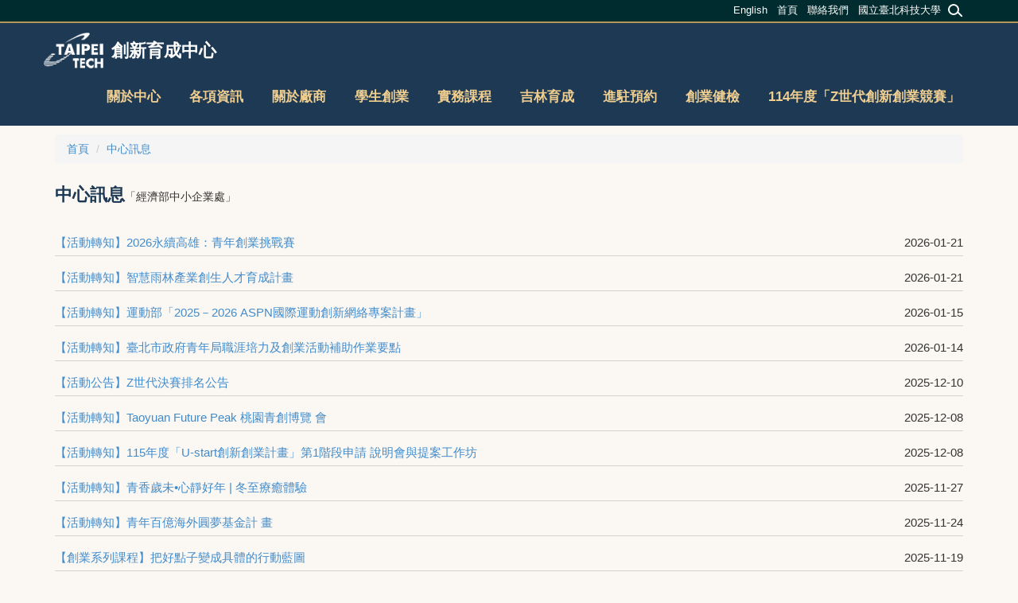

--- FILE ---
content_type: text/html; charset=UTF-8
request_url: https://incu.ntut.edu.tw/p/403-1038-65.php?Lang=zh-tw
body_size: 25930
content:
<!DOCTYPE html>
<html lang="zh-Hant">
<head>


<meta http-equiv="Content-Type" content="text/html; charset=utf-8">
<meta http-equiv="X-UA-Compatible" content="IE=edge,chrome=1" />
<meta name="viewport" content="initial-scale=1.0, user-scalable=1, minimum-scale=1.0, maximum-scale=3.0">
<meta name="mobile-web-app-capable" content="yes">
<meta name="apple-mobile-web-app-status-bar-style" content="black">
<meta name="keywords" content="北科大育成中心，台北科大育成中心，創新育成中心，創業，創新創業，" />
<meta name="description" content="國立臺北科技大學受惠於歷屆校友傑出創業表現，素來享有「創業家搖籃」美名，並以「實務型大學」為發展定位，積極扮演「地方產業發展推手」、「產業知識轉譯站」、「企業領導人才孵化器」、「中小企業研發好夥伴」等角色，致力「研發成果商品化」以推動產業創新、育成新創，成為國內技專校院之典範大學與教學卓越大學，朝向建構「臺北科技大學城」之目標。" />

<meta content="index,follow" name="robots">
<meta name="google-site-verification" content="Jd0wDM_q6nrQp0Z93AIII6iGValvP3c8V4EtcLUNDTI" />

<meta property="og:image"  content="/var/file/38/1038/msys_1038_452002_61152.ico" />

<title>中心訊息  - 國立臺北科技大學創新育成中心</title>

<link rel="shortcut icon" href="/var/file/38/1038/msys_1038_452002_61152.ico" type="image/x-icon" />
<link rel="icon" href="/var/file/38/1038/msys_1038_452002_61152.ico" type="image/x-icon" />
<link rel="bookmark" href="/var/file/38/1038/msys_1038_452002_61152.ico" type="image/x-icon" />

<link rel="apple-touch-icon-precomposed" href="/var/file/38/1038/msys_1038_452002_61152.ico">
<link rel="apple-touch-icon" href="/var/file/38/1038/msys_1038_452002_61152.ico">

<link rel="stylesheet" href="/var/file/38/1038/mobilestyle/combine-zh-tw.css?t=d230876ba7" type="text/css" />
<style>@media (min-width: 481px) {.row_0 .col_01 { width: 0%;}.row_0 .col_02 { width: 100%;}.row_0 .col_03 { width: 0%;}}</style>

<script language="javascript"><!--
 var isHome = false 
 --></script>
<script language="javascript"><!--
 var isExpanMenu = false 
 --></script>
<script type="text/javascript" src="/var/file/js/combine_fr_3aa776229e.js" ></script>
</head>
 
<body class="page_mobilercglist  ">

<div class="wrap">


<a href="#start-C" class="focusable" title="跳到主要內容區">跳到主要內容區</a>


<div class="fpbgvideo"></div>
<div class="minner">

<div id="Dyn_head">
<noscript>您的瀏覽器不支援JavaScript功能，若網頁功能無法正常使用時，請開啟瀏覽器JavaScript狀態</noscript>
<div class="header">
	<div class="minner ">







	
<div class="selfhead">
		<div class="meditor">
	
      
      <div class="top">
<div class="top_main container">
<div class="logo"><a href="/index.php" title="國立臺北科技大學_創新育成中心"><img src="/var/file/21/1021/img/2889/rpage_wLogo.png" /><span class="bt_unit_t">創新育成中心</span> </a></div>
<!--按?1-->
<div class="hdsearch"><a aria-controls="collapseExample" aria-expanded="false" class="btn btn-primary navbar-toggle1" data-toggle="collapse" href="#collapseExample" role="button">1 </a>
<div class="collapse" id="collapseExample">
<div class="well">
<div class="msearch ">
<form action="/app/index.php?Action=mobileptsearch" class="navbar-form" method="post" name="HeadSearchForm" onsubmit="chkHeadSchToken(); return false;" role="search">
<div class="input-group"><input class="form-control" name="SchKey" placeholder="校內搜索" type="text" /> <span class="input-group-btn"><button class="btn btn-default" onclick="chkHeadSchToken()" type="button">搜尋</button></span></div>
<input name="verify_code" type="hidden" value="" /> <input name="verify_hdcode" type="hidden" value="" /></form>
</div>
</div>
<script type="text/javascript">

$(document).ready(function(){
   $(".hdsearch .sch-toggle").click(function(){
      $(this).toggleClass("open");
   });
});

function chkHeadSchToken(){
   $.get("/app/verify.php",function(data){
      data = eval('('+data+')');
      $("form[name='HeadSearchForm'] input[name='verify_code']").val(data.code);
      $("form[name='HeadSearchForm'] input[name='verify_hdcode']").val(data.hdcode);
      document.HeadSearchForm.submit();
   });
}
</script></div>
</div>
<!--按?2-->
<div class="mycollapse"><button class="navbar-toggle" data-target=".nav-toggle" data-toggle="collapse" type="button"><span class="glyphicons show_lines">Menu</span></button>
<div class="navbar-collapse collapse nav-toggle" id="collapseExample2">
<div class="well">
   






<div class="mnavbar mn-collapse">
	<button type="button" class="navbar-toggle" data-toggle="collapse" data-target=".nav-toggle" aria-expanded="false">
		<span class="glyphicons show_lines">漢堡鈕選單</span>
	</button>
	<div class="nav-toggle collapse navbar-collapse iosScrollToggle">
		<div class="hdmenu">
			<ul class="nav navbar-nav" id="a56fecb0b0ed6ce8cb2624a27b63c2b62_MenuTop">
			
				<li   id="Hln_4150" class="dropdown"><a role="button" aria-expanded="false" class="dropdown-toggle"  href="javascript:void(0);" onclick="return false;" title="原頁面開啟">關於中心</a><ul class="dropdown-menu"><li  id="Hln_4155"><a href="/p/404-1038-90764.php?Lang=zh-tw" title="原頁面開啟">中心簡介</a></li><li  id="Hln_4156"><a href="/p/404-1038-90602.php?Lang=zh-tw" title="原頁面開啟">培育領域</a></li><li  id="Hln_4157"><a href="/p/404-1038-90766.php?Lang=zh-tw" title="原頁面開啟">人員執掌</a></li><li  id="Hln_4158"><a href="/p/404-1038-90604.php?Lang=zh-tw" title="原頁面開啟">場域設施</a></li><li  id="Hln_4159"><a href="/p/404-1038-90605.php?Lang=zh-tw" title="原頁面開啟">得獎實績</a></li><li  id="Hln_4160"><a href="/p/404-1038-90606.php?Lang=zh-tw" title="原頁面開啟">臉書粉絲團</a></li><li  id="Hln_7515"><a href="https://incu.ntut.edu.tw/p/404-1038-140059.php?Lang=zh-tw" title="原頁面開啟">交通位置</a></li></ul></li>
			
				<li   id="Hln_4151" class="dropdown"><a role="button" aria-expanded="false" class="dropdown-toggle"  href="javascript:void(0);" onclick="return false;" title="原頁面開啟">各項資訊</a><ul class="dropdown-menu"><li  id="Hln_5046"><a href="/p/403-1038-65.php?Lang=zh-tw" title="原頁面開啟">中心訊息</a></li><li  id="Hln_5047"><a href="/p/403-1038-2007.php?Lang=zh-tw" title="原頁面開啟">近期活動</a></li><li  id="Hln_5048"><a href="/p/403-1038-2009.php?Lang=zh-tw" title="原頁面開啟">外部資訊</a></li><li  id="Hln_5049"><a href="/p/403-1038-2012.php?Lang=zh-tw" title="原頁面開啟">活動花絮</a></li><li  id="Hln_5051"><a href="/p/403-1038-2004.php?Lang=zh-tw" title="原頁面開啟">求才快訊</a></li><li  id="Hln_4752"><a href="https://old.accupass.com/org/detail/r/1908140846221560739375/1/0" target="_blank"  rel="noopener noreferrer"  title="另開新視窗">華南吉林場域活動</a></li></ul></li>
			
				<li   id="Hln_4152" class="dropdown"><a role="button" aria-expanded="false" class="dropdown-toggle"  href="javascript:void(0);" onclick="return false;" title="原頁面開啟">關於廠商</a><ul class="dropdown-menu"><li  id="Hln_4166"><a href="/p/404-1038-90613.php?Lang=zh-tw" title="原頁面開啟">進駐流程</a></li><li  id="Hln_4167"><a href="/p/404-1038-90614.php?Lang=zh-tw" title="原頁面開啟">申請進駐文件</a></li><li  id="Hln_4164"><a href="/p/404-1038-114782.php?Lang=zh-tw" title="原頁面開啟">進駐企業</a></li><li  id="Hln_4165"><a href="/p/404-1038-115394.php?Lang=zh-tw" title="原頁面開啟">畢業企業</a></li><li  id="Hln_6153"><a href="/p/404-1038-117491.php?Lang=zh-tw" title="原頁面開啟">廠商成功案例</a></li><li  id="Hln_6154"><a href="/p/404-1038-117490.php?Lang=zh-tw" title="原頁面開啟">育成團隊亮眼事蹟</a></li></ul></li>
			
				<li   id="Hln_4632" class="dropdown"><a role="button" aria-expanded="false" class="dropdown-toggle"  href="https://incu.ntut.edu.tw/p/412-1038-13956.php?Lang=zh-tw" title="原頁面開啟">學生創業</a><ul class="dropdown-menu"><li  id="Hln_7749"><a href="https://incu.ntut.edu.tw/p/404-1038-144622.php?Lang=zh-tw" title="原頁面開啟">2025幸福科技創新創業競賽</a></li><li  id="Hln_7750"><a href="/p/404-1038-144632.php?Lang=zh-tw" title="原頁面開啟">2025商品化徵件</a></li><li  id="Hln_7585"><a href="https://incu.ntut.edu.tw/p/404-1038-142809.php?Lang=zh-tw" title="原頁面開啟">114年度U-start創新創業計畫</a></li><li  id="Hln_7577"><a href="/p/404-1038-142677.php?Lang=zh-tw" title="原頁面開啟">113年度實戰平台</a></li><li  id="Hln_5428"><a href="/p/404-1038-107441.php?Lang=zh-tw" title="原頁面開啟">歷年幸福科技成果展</a></li><li  id="Hln_5543"><a href="/p/404-1038-108593.php?Lang=zh-tw" title="原頁面開啟">基地創業活動歷程</a></li><li  id="Hln_5426"><a href="/p/404-1038-107439.php?Lang=zh-tw" title="原頁面開啟">歷屆幸福科技競賽影片</a></li><li  id="Hln_5427"><a href="/p/404-1038-107440.php?Lang=zh-tw" title="原頁面開啟">歷屆黑客松競賽</a></li><li  id="Hln_7239"><a href="/p/403-1038-2810.php?Lang=zh-tw" title="原頁面開啟">U-start、FITI與政府資源成果</a></li><li  id="Hln_7248"><a href="https://criep.ntut.edu.tw/p/403-1044-2780.php?Lang=zh-tw" title="原頁面開啟">北醫北科聯合研發</a></li></ul></li>
			
				<li   id="Hln_4679" ><a  href="/p/412-1038-14004.php?Lang=zh-tw" title="原頁面開啟">實務課程</a></li>
			
				<li   id="Hln_4753" ><a  href="http://www.hnamc.com.tw/light-work" target="_blank"  rel="noopener noreferrer"  title="另開新視窗">吉林育成</a></li>
			
				<li   id="Hln_5356" ><a  href="https://forms.gle/t3KG9jL7zUNjxwXx6" target="_blank"  rel="noopener noreferrer"  title="另開新視窗">進駐預約</a></li>
			
				<li   id="Hln_6709" class="dropdown"><a role="button" aria-expanded="false" class="dropdown-toggle"  href="javascript:void(0);" onclick="return false;" title="原頁面開啟">創業健檢</a><ul class="dropdown-menu"><li  id="Hln_6724"><a href="/p/404-1038-128374.php?Lang=zh-tw" title="原頁面開啟">輔導業師</a></li></ul></li>
			
				<li   id="Hln_7559" ><a  href="https://incu.ntut.edu.tw/p/404-1038-141275.php?Lang=zh-tw" title="原頁面開啟">114年度「Z世代創新創業競賽」</a></li>
			
			
			</ul>
		</div>
	</div>
</div>

<script>
$(document).ready(function(){
	$(".mnavbar .navbar-toggle").click(function(){
		$(this).toggleClass("open");
		var ariaExpanded = $(this).attr('aria-expanded');
		$(this).attr('aria-expanded',ariaExpanded !== 'true');
	});
   $('.iosScrollToggle').on('shown.bs.collapse', function () {
		var togglePos = $(this).css('position');
      if(togglePos !== 'static'){
          ModalHelper.afterOpen();
      }

    });

    $('.iosScrollToggle').on('hide.bs.collapse', function () {
		var togglePos = $(this).css('position');
      if(togglePos !== 'static'){
			ModalHelper.beforeClose();
      }

    });
	
});
</script>




	
      
      
<ul class="topnav">
<li><a href="/index.php?Lang=en">English</a></li>
<li><a href="/index.php">首頁</a></li>
<li><a href="https://incu.rpage.ntut.edu.tw/p/404-1038-90766.php?Lang=zh-tw">聯絡我們</a></li>
<li><a href="https://www.ntut.edu.tw/">國立臺北科技大學</a></li>
</ul>
</div>
</div>
</div>
</div>
</div>
<script>
$('.navbar-toggle1[href="#collapseExample"]').click(function(){
  if($('.nav-toggle').hasClass('in')){
    $('.navbar-toggle[data-target=".nav-toggle"]').removeClass('open');
    $('.nav-toggle').removeClass('in').css({'height': '0px', 'overflow':'hidden'});
  }
  $(this).toggleClass('open');
});

$('.navbar-toggle[data-target=".nav-toggle"]').click(function(){
    if($('#collapseExample').hasClass('in')){
		$('.navbar-toggle1[href="#collapseExample"]').removeClass('open');
        $('#collapseExample').removeClass('in').css({'height': '0px', 'overflow':'hidden'});
    }
	$(this).toggleClass('open');
});
</script>
   
	</div>
</div>




	</div>
</div>
<script language="javascript">

	tabSwitch("a56fecb0b0ed6ce8cb2624a27b63c2b62_MenuTop");



if(typeof(_LoginHln)=='undefined') var _LoginHln = new hashUtil();

if(typeof(_LogoutHln)=='undefined') var _LogoutHln = new hashUtil();

if(typeof(_HomeHln)=='undefined') var _HomeHln = new hashUtil();

if(typeof(_InternalHln)=='undefined') var _InternalHln = new hashUtil();


$(document).ready(function(){
   if(typeof(loginStat)=='undefined') {
   	if(popChkLogin()) loginStat="login";
   	else loginStat="logout";
	}
	dealHln(isHome,loginStat,$('div.hdmenu'));

	
	
});

var firstWidth = window.innerWidth;
function mobilehead_widthChangeCb() {
if((firstWidth>=1024 && window.innerWidth<1024) || (firstWidth<1024 && window.innerWidth>=1024))  location.reload();
if(window.innerWidth <1024) {
setTimeout(()=>{
	var div = document.getElementsByClassName('mycollapse');
	if(div=='undefined' || div.length==0) div = document.getElementsByClassName('nav-toggle navbar-collapse iosScrollToggle');
   div = div[0];
   //var focusableElements = div.querySelectorAll('li>a[href], button, input[type="text"], select, textarea');
	if(typeof(div)!='undefined'){
   var focusableElements = div.querySelectorAll('a[href], button, input[type="text"], select, textarea');
	focusableElements[focusableElements.length-1].addEventListener('keydown', function(event) {
   	if (event.key === 'Tab') {
      	$(".hdmenu .dropdown").removeClass("open");
         var button= document.getElementsByClassName('navbar-toggle');
         for (var i = 0; i < button.length; i++) {
            button[i].click();
			}
         //button= button[0];
         //button.click();
      }
	});
	}
},1000);
}else{
	var div = document.getElementsByClassName('mycollapse');
   if(div=='undefined' || div.length==0) div = document.getElementsByClassName('nav-toggle navbar-collapse iosScrollToggle');
   div = div[0];
	if(typeof(div)!='undefined'){
   var focusableElements = div.querySelectorAll('a[href]');
   focusableElements[focusableElements.length-1].addEventListener('keydown', function(event) {
      if (event.key === 'Tab') {
         $(".hdmenu .dropdown").removeClass("open");
      }
   });
	}
}
}
window.addEventListener('resize', mobilehead_widthChangeCb);
mobilehead_widthChangeCb();
</script>
<!-- generated at Tue Jan 20 2026 14:26:06 --></div>

<main id="main-content">
<div class="main">
<div class="minner">

	
	
<div class="row col1 row_0">
	<div class="mrow container">
		
			
			
			
			 
		
			
			
			
			
				
        		
         	
				<div class="col col_02">
					<div class="mcol">
					
						
						
						<div id="Dyn_2_1" class="M3  ">

<div class="module module-path md_style1">
	<div class="minner">
		<section class="mb">
			<ol class="breadcrumb">
			
			
				
				
				<li><a href="/index.php">首頁</a></li>
				
				
			
				
				
				
            <li class="active"><a href="https://incu.ntut.edu.tw/p/403-1038-65-1.php?Lang=zh-tw" aria-current="page">中心訊息</a></li>
				
			
			</ol>
		</section>
	</div>
</div>

</div>

					
						
						
						<div id="Dyn_2_2" class="M39  ">
<script type="text/javascript">
$(document).ready(function(){
var a = [];

a.push({name:'Rcg',value:'65'});

//a.push({name:'Rss',value:});
var option = {
	pageMode:'0',
	currentPage:1,
	flag:0,
	over:0,
	url:'/app/index.php?Action=mobilercglist',
	urlPrefix:  'https://incu.ntut.edu.tw/p/403-1038-65-PAGE.php?Lang=zh-tw',
	totalPage:70,
	Op:'getpartlist',
	param:a,
	pageListObj:$("#pageptlist"),
	nextPageObj:$("#_ptlist_next_page")
}
var ptpagelist = new HvPagelist();
ptpagelist.init(option);



   ptpagelist.loadPage();
   window.onscroll = function(){
      ptpagelist.loadPage();
   }

});
</script>
<div class="module module-rcglist md_style1">
	<header class="mt  mt-subhead">
	 
	<h2 class="mt-title">中心訊息</h2><div class="mt-sub-title">「經濟部中小企業處」</div>
</header>

	<section class="mb">
	
	
	<div id="pageptlist">
	
	<div class="row listBS">
	
	
		
		<div class="d-item d-title col-sm-12">
<div class="mbox">
	<div class="d-txt">
		<div class="mtitle">
			
			<a href="https://incu.ntut.edu.tw/p/406-1038-151271,r65.php?Lang=zh-tw"  title="">
				
				【活動轉知】2026永續高雄：青年創業挑戰賽
			</a>
			
			
			<i class="mdate after">2026-01-21 </i>
		</div>
	</div>
	
</div>
</div>

		</div><div class="row listBS">
	
		
		<div class="d-item d-title col-sm-12">
<div class="mbox">
	<div class="d-txt">
		<div class="mtitle">
			
			<a href="https://incu.ntut.edu.tw/p/406-1038-151273,r65.php?Lang=zh-tw"  title="">
				
				【活動轉知】智慧雨林產業創生人才育成計畫
			</a>
			
			
			<i class="mdate after">2026-01-21 </i>
		</div>
	</div>
	
</div>
</div>

		</div><div class="row listBS">
	
		
		<div class="d-item d-title col-sm-12">
<div class="mbox">
	<div class="d-txt">
		<div class="mtitle">
			
			<a href="https://incu.ntut.edu.tw/p/406-1038-151155,r65.php?Lang=zh-tw"  title="">
				
				【活動轉知】運動部「2025－2026 ASPN國際運動創新網絡專案計畫」
			</a>
			
			
			<i class="mdate after">2026-01-15 </i>
		</div>
	</div>
	
</div>
</div>

		</div><div class="row listBS">
	
		
		<div class="d-item d-title col-sm-12">
<div class="mbox">
	<div class="d-txt">
		<div class="mtitle">
			
			<a href="https://incu.ntut.edu.tw/p/406-1038-151138,r65.php?Lang=zh-tw"  title="">
				
				【活動轉知】臺北市政府青年局職涯培力及創業活動補助作業要點
			</a>
			
			
			<i class="mdate after">2026-01-14 </i>
		</div>
	</div>
	
</div>
</div>

		</div><div class="row listBS">
	
		
		<div class="d-item d-title col-sm-12">
<div class="mbox">
	<div class="d-txt">
		<div class="mtitle">
			
			<a href="https://incu.ntut.edu.tw/p/406-1038-150373,r65.php?Lang=zh-tw"  title="">
				
				【活動公告】Z世代決賽排名公告
			</a>
			
			
			<i class="mdate after">2025-12-10 </i>
		</div>
	</div>
	
</div>
</div>

		</div><div class="row listBS">
	
		
		<div class="d-item d-title col-sm-12">
<div class="mbox">
	<div class="d-txt">
		<div class="mtitle">
			
			<a href="https://incu.ntut.edu.tw/p/406-1038-150276,r65.php?Lang=zh-tw"  title="">
				
				【活動轉知】Taoyuan Future Peak 桃園青創博覽 會
			</a>
			
			
			<i class="mdate after">2025-12-08 </i>
		</div>
	</div>
	
</div>
</div>

		</div><div class="row listBS">
	
		
		<div class="d-item d-title col-sm-12">
<div class="mbox">
	<div class="d-txt">
		<div class="mtitle">
			
			<a href="https://incu.ntut.edu.tw/p/406-1038-150275,r65.php?Lang=zh-tw"  title="">
				
				【活動轉知】115年度「U-start創新創業計畫」第1階段申請 說明會與提案工作坊
			</a>
			
			
			<i class="mdate after">2025-12-08 </i>
		</div>
	</div>
	
</div>
</div>

		</div><div class="row listBS">
	
		
		<div class="d-item d-title col-sm-12">
<div class="mbox">
	<div class="d-txt">
		<div class="mtitle">
			
			<a href="https://incu.ntut.edu.tw/p/450-1038-150065,c0.php?Lang=zh-tw"  title="">
				
				【活動轉知】青香歲未•心靜好年 | 冬至療癒體驗
			</a>
			
			
			<i class="mdate after">2025-11-27 </i>
		</div>
	</div>
	
</div>
</div>

		</div><div class="row listBS">
	
		
		<div class="d-item d-title col-sm-12">
<div class="mbox">
	<div class="d-txt">
		<div class="mtitle">
			
			<a href="https://incu.ntut.edu.tw/p/406-1038-149938,r65.php?Lang=zh-tw"  title="">
				
				【活動轉知】青年百億海外圓夢基金計 畫
			</a>
			
			
			<i class="mdate after">2025-11-24 </i>
		</div>
	</div>
	
</div>
</div>

		</div><div class="row listBS">
	
		
		<div class="d-item d-title col-sm-12">
<div class="mbox">
	<div class="d-txt">
		<div class="mtitle">
			
			<a href="https://incu.ntut.edu.tw/p/450-1038-149843,c0.php?Lang=zh-tw"  title="">
				
				【創業系列課程】把好點子變成具體的行動藍圖
			</a>
			
			
			<i class="mdate after">2025-11-19 </i>
		</div>
	</div>
	
</div>
</div>

		</div><div class="row listBS">
	
		
		<div class="d-item d-title col-sm-12">
<div class="mbox">
	<div class="d-txt">
		<div class="mtitle">
			
			<a href="https://incu.ntut.edu.tw/p/406-1038-149391,r65.php?Lang=zh-tw"  title="">
				
				【活動轉知】國家科學及技術委員會「創新創業激勵計畫」2026年第一梯次培訓
			</a>
			
			
			<i class="mdate after">2025-10-30 </i>
		</div>
	</div>
	
</div>
</div>

		</div><div class="row listBS">
	
		
		<div class="d-item d-title col-sm-12">
<div class="mbox">
	<div class="d-txt">
		<div class="mtitle">
			
			<a href="https://incu.ntut.edu.tw/p/406-1038-149360,r65.php?Lang=zh-tw"  title="">
				
				【課程活動】AI、穩定幣與真實世界資產（RWA）
			</a>
			
			
			<i class="mdate after">2025-10-29 </i>
		</div>
	</div>
	
</div>
</div>

		
	
	</div>


	</div>
	
	
	 <div class="mpgbar"> 
   
</div>

<style type="text/css">
            .page-goto,
            .mpgbar {
                display: flex;
                justify-content: center;
                align-items: center;
            }
            .mpgbar .input-group {
                max-width: 100px;
            }
            .mpgbar .form-control {
                text-align: center;
            }
            .mpgbar .pg-txt {
                padding: 6px 12px;
            }
            .mpgbar .pagination {
                display: block;
            }
            @media(max-width: 768px) {
                .mpgbar { flex-direction: column; }
                .mpgbar .pg-first,
                .mpgbar .pg-last,
                .mpgbar > .pg-txt {
                    display: none;
                }
            }
        </style>

	</section>
</div>
</div>

					
					</div>
				</div> 
			 
		
			
			
			
			 
		
	</div>
</div>
	

</div>
</div>
</main>

<div id="Dyn_footer">
<div class="footer">
<div class="minner container">







<div class="copyright">
<div class="meditor">
	<div class="bt_logo"><a href="/index.php" title="國立臺北科技大學 創新育成中心"><img src="/var/file/38/1038/img/71/buttom.png" /> </a></div>

<div class="bt_text">100&nbsp;台北市中正區林森北路7-1號 隆玉科技大樓7樓.701室<br />
TEL:886-2-23216245#5200<br />
FAX:886-2-87731249<br />
E-mail:taipeitechiic@gmail.com</div>

<div class="copyright">Copyright &copy; National Taipei University of Technology, Taipei, Taiwan. All Rights Reserved.</div>

	
</div>
</div>





</div>
</div>
<!-- generated at Tue Jan 20 2026 14:26:06 --></div>


</div>
</div>
<div class="fpbgvideo"></div>



<div id="_pop_login" class="mpopdiv">
	<div class="mpopbg"></div>
	<div class="mbox">
	</div>
	<div id="_pop_login_alert" class="alert alert-success">登入成功</div>
</div>




<div id="_pop_tips" class="mtips">
	<div class="mbox">
	</div>
</div>
<div id="_pop_dialog" class="mdialog">
	<div class="minner">
		<div class="mcont">
		</div>
		<footer class="mdialog-foot">
        	<button type="submit" class="mbtn mbtn-s">OK</button>
        	<button type="submit" class="mbtn mbtn-c">Cancel</button>
		</footer>
	</div>
</div>

<div class="pswp" tabindex="-1" role="dialog" aria-hidden="true">
	<div class="pswp__bg"></div>
	<div class="pswp__scroll-wrap">
		<div class="pswp__container">
			 <div class="pswp__item"></div>
			 <div class="pswp__item"></div>
			 <div class="pswp__item"></div>
		</div>
		<div class="pswp__ui pswp__ui--hidden">
			<div class="pswp__top-bar">
				<div class="pswp__counter"></div>
				<button class="pswp__button pswp__button--close" title="Close (Esc)">Close (Esc)</button>
				<button class="pswp__button pswp__button--share" title="Share">Share</button>
				<button class="pswp__button pswp__button--fs" title="Toggle fullscreen">Toggle fullscreen</button>
				<button class="pswp__button pswp__button--zoom" title="Zoom in/out">Zoom in/out</button>
				<div class="pswp__preloader">
					<div class="pswp__preloader__icn">
						<div class="pswp__preloader__cut">
							<div class="pswp__preloader__donut"></div>
						</div>
					</div>
				</div>
			</div>
			<div class="pswp__share-modal pswp__share-modal--hidden pswp__single-tap">
				<div class="pswp__share-tooltip"></div> 
			</div>
			<button class="pswp__button pswp__button--arrow--left" title="Previous (arrow left)">Previous (arrow left)</button>
			<button class="pswp__button pswp__button--arrow--right" title="Next (arrow right)">Next (arrow right)</button>
			<div class="pswp__caption">
				<div class="pswp__caption__center"></div>
			</div>
		</div>
	</div>
</div>


<!-- Global site tag (gtag.js) - Google Analytics -->
<script async src="https://www.googletagmanager.com/gtag/js?id=UA-143956862-1"></script>
<script>
  window.dataLayer = window.dataLayer || [];
  function gtag(){dataLayer.push(arguments);}
  gtag('js', new Date());

  gtag('config', 'UA-143956862-1');
</script>
<script>
function popChkLogin(){
	var hasCust= 1;
	if(!hasCust) return false;

	if(typeof(loginStat)=='undefined') {
   	var chkstat=0;
   	var chkUrl='/app/index.php?Action=mobilelogin';
   	var chkData = {Op:'chklogin'};
   	var chkObj=$.hajaxReturn(chkUrl,chkData);
   	chkstat=chkObj.stat;
		if(chkstat) {
			loginStat="login"; 
			return true;
		}else {
			loginStat="logout"; 
			return false;
		}	
	}else {
		if(loginStat=="login") return true;
		else return false;
	}
}
function popMemLogin(){
   var hasPop= '';
   var popcontent=$("#_pop_login .mbox").html();
   if(popcontent==0||popcontent==null){
		if(hasPop)	$.hajaxOpenUrl('/app/index.php?Action=mobileloadmod&Type=mobilepoplogin','#_pop_login .mbox','',function(){menuDropAct();});
		else window.location.href = "/app/index.php?Action=mobilelogin";
   }
}
</script>
<!-- generated at Wed Jan 21 2026 11:51:40 --></body></html>
